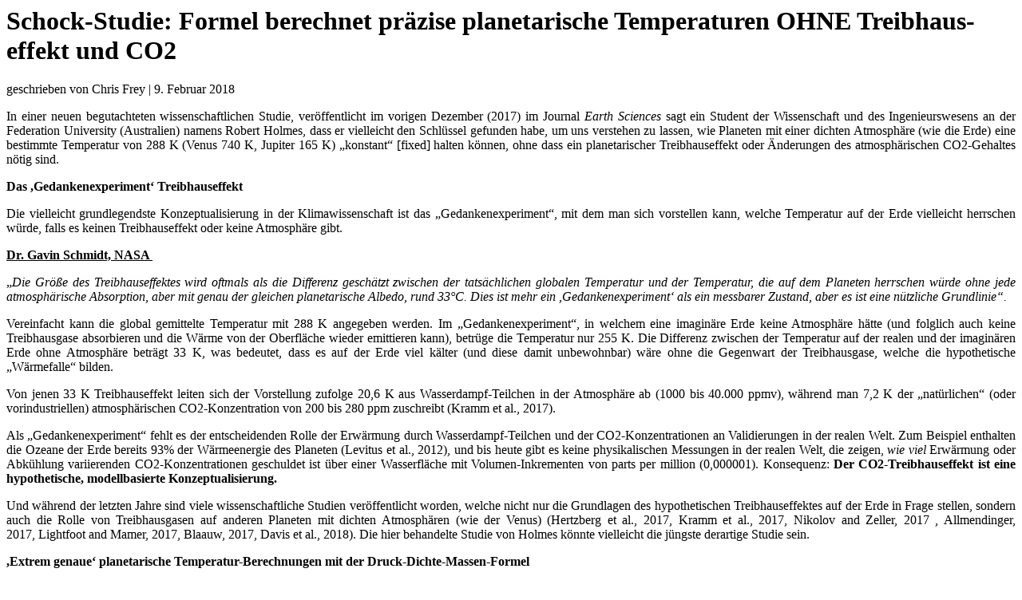

--- FILE ---
content_type: text/html; charset=UTF-8
request_url: https://eike-klima-energie.eu/2018/02/09/schock-studie-formel-berechnet-praezise-planetarische-temperaturen-ohne-treibhauseffekt-und-co2/?replytocom=117456&print=print
body_size: 7990
content:
<html>
			<head><html>
			<head><title>Schock-Studie: Formel berechnet präzise planeta&shy;rische Tempera&shy;turen OHNE Treibhaus&shy;effekt und CO2 - EIKE - Europäisches Institut für Klima &amp; Energie</title><style type="text/css">/*---------------------------------------------------------------------------------

 Theme Name:   Extra Child
 Theme URI:    https://eike-klima-energie.eu
 Description:  
 Author:       
 Author URI:   
 Template:     Extra
 Version:      1.0.0
 License:      GNU General Public License v2 or later
 License URI:  http://www.gnu.org/licenses/gpl-2.0.html

------------------------------ ADDITIONAL CSS HERE ------------------------------*/

</style><script>window.onload = function(){ window.print(); };</script><html>
			<head><html>
			<head><title>Schock-Studie: Formel berechnet präzise planeta&shy;rische Tempera&shy;turen OHNE Treibhaus&shy;effekt und CO2 - EIKE - Europäisches Institut für Klima &amp; Energie</title><style type="text/css">/*---------------------------------------------------------------------------------

 Theme Name:   Extra Child
 Theme URI:    https://eike-klima-energie.eu
 Description:  
 Author:       
 Author URI:   
 Template:     Extra
 Version:      1.0.0
 License:      GNU General Public License v2 or later
 License URI:  http://www.gnu.org/licenses/gpl-2.0.html

------------------------------ ADDITIONAL CSS HERE ------------------------------*/

</style><script>window.onload = function(){ window.print(); };</script></head>
			<body class="pdfprnt_print ltr"><div id="content"><div id="page-container" class="page-container">
<div id="et-boc" class="et-boc">
			
		<style> a {text-decoration: none; color:#000000 !important; } </style>					<div class="post">
						<div class="entry-header"><h1 class="entry-title">Schock-Studie: Formel berechnet präzise planeta&shy;rische Tempera&shy;turen OHNE Treibhaus&shy;effekt und CO2</h1></div><div class="postmetadata"><span class="entry-author">geschrieben von Chris Frey</span> | <span class="entry-date">9. Februar 2018</span></div>						<div class="entry-content"><p align="JUSTIFY"><span style="color: #000000; ">In einer neuen begutachteten wissenschaftlichen Studie, veröffentlicht im vorigen Dezember (2017) im Journal <i>Earth Sciences</i> sagt ein Student der Wissenschaft und des Ingenieurswesens an der Federation University (Australien) namens Robert Holmes, dass er vielleicht den Schlüssel gefunden habe, um uns verstehen zu lassen, wie Planeten mit einer dichten Atmosphäre (wie die Erde) eine bestimmte Temperatur von 288 K (Venus 740 K, Jupiter 165 K) „konstant“ [fixed] halten können, ohne dass ein planetarischer Treibhauseffekt oder Änderungen des atmosphärischen CO2-Gehaltes nötig sind.</span></p>
<p align="JUSTIFY"><span style="color: #000000; "><b>Das ,Gedankenexperiment&#8216; Treibhauseffekt</b></span></p>
<p align="JUSTIFY"><span style="color: #000000; ">Die vielleicht grundlegendste Konzeptualisierung in der Klimawissenschaft ist das „Gedankenexperiment“, mit dem man sich vorstellen kann, welche Temperatur auf der Erde vielleicht herrschen würde, falls es keinen Treibhauseffekt oder keine Atmosphäre gibt.</span></p>
<p><span style="color: #000000; "><strong><u><a style="color: #000000;" href="https://www.giss.nasa.gov/research/briefs/schmidt_05/">Dr. Gavin Schmidt, NASA</a> </u></strong><strong> </strong></span></p>
<p align="JUSTIFY"><span style="color: #000000; ">„<i>Die Größe des Treibhauseffektes wird oftmals als die Differenz geschätzt zwischen der tatsächlichen globalen Temperatur und der Temperatur, die auf dem Planeten herrschen würde ohne jede atmosphärische Absorption, aber mit genau der gleichen planetarische Albedo, rund 33°C. Dies ist mehr ein ,Gedankenexperiment&#8216; als ein messbarer Zustand, aber es ist eine nützliche Grundlinie“.</i></span></p>
<p align="JUSTIFY"><span style="color: #000000; ">Vereinfacht kann die global gemittelte Temperatur mit 288 K angegeben werden. Im „Gedankenexperiment“, in welchem eine imaginäre Erde keine Atmosphäre hätte (und folglich auch keine Treibhausgase absorbieren und die Wärme von der Oberfläche wieder emittieren kann), betrüge die Temperatur nur 255 K. Die Differenz zwischen der Temperatur auf der realen und der imaginären Erde ohne Atmosphäre beträgt 33 K, was bedeutet, dass es auf der Erde viel kälter (und diese damit unbewohnbar) wäre ohne die Gegenwart der Treibhausgase, welche die hypothetische „Wärmefalle“ bilden.</span></p>
<p align="JUSTIFY"><span style="color: #000000; ">Von jenen 33 K Treibhauseffekt leiten sich der Vorstellung zufolge 20,6 K aus Wasserdampf-Teilchen in der Atmosphäre ab (1000 bis 40.000 ppmv), während man 7,2 K der „natürlichen“ (oder vorindustriellen) atmosphärischen CO2-Konzentration von 200 bis 280 ppm zuschreibt (<a style="color: #000000;" href="http://file.scirp.org/Html/3-8302911_78836.htm">Kramm et al., 2017</a>).</span></p>
<p align="JUSTIFY"><span style="color: #000000; ">Als „Gedankenexperiment“ fehlt es der entscheidenden Rolle der Erwärmung durch Wasserdampf-Teilchen und der CO2-Konzentrationen an Validierungen in der realen Welt. Zum Beispiel enthalten die Ozeane der Erde bereits 93% der Wärmeenergie des Planeten (<a style="color: #000000;" href="http://onlinelibrary.wiley.com/doi/10.1029/2012GL051106/abstract">Levitus et al., 2012</a>), und bis heute gibt es keine physikalischen Messungen in der realen Welt, die zeigen, <i>wie viel</i> Erwärmung oder Abkühlung variierenden CO2-Konzentrationen geschuldet ist über einer Wasserfläche mit Volumen-Inkrementen von parts per million (0,000001). Konsequenz: <b>Der CO2-Treibhauseffekt ist eine hypothetische, modellbasierte Konzeptualisierung.</b></span></p>
<p align="JUSTIFY"><span style="color: #000000; ">Und während der letzten Jahre sind viele wissenschaftliche Studien veröffentlicht worden, welche nicht nur die Grundlagen des hypothetischen Treibhauseffektes auf der Erde in Frage stellen, sondern auch die Rolle von Treibhausgasen auf anderen Planeten mit dichten Atmosphären (wie der Venus) (<a style="color: #000000;" href="http://journals.sagepub.com/doi/full/10.1177/0958305X17706177">Hertzberg et al., 2017</a>, <a style="color: #000000;" href="http://file.scirp.org/Html/3-8302911_78836.htm">Kramm et al., 2017</a>, <a style="color: #000000;" href="https://www.omicsonline.org/open-access/new-insights-on-the-physical-nature-of-the-atmospheric-greenhouse-effect-deduced-from-an-empirical-planetary-temperature-model.pdf">Nikolov and Zeller, 2017</a><a style="color: #000000;" href="http://journals.sagepub.com/doi/full/10.1177/0958305X17706177"> </a>, <a style="color: #000000;" href="https://www.omicsonline.org/open-access/the-refutation-of-the-climate-greenhouse-theory-and-a-proposal-for-ahopeful-alternative.pdf">Allmendinger, 2017</a>, <a style="color: #000000;" href="http://journals.sagepub.com/doi/10.1177/0958305X17722790">Lightfoot and Mamer, 2017</a>, <a style="color: #000000;" href="http://journals.sagepub.com.sci-hub.cc/doi/full/10.1177/0958305X17695276">Blaauw, 2017</a>, <a style="color: #000000;" href="http://www.mdpi.com/2225-1154/6/1/3/htm">Davis et al., 2018</a>). Die hier behandelte Studie von Holmes könnte vielleicht die jüngste derartige Studie sein.</span></p>
<p align="JUSTIFY"><span style="color: #000000; "><b>,Extrem genaue&#8216; planetarische Temperatur-Berechnungen mit der Druck-Dichte-Massen-Formel</b></span></p>
<p align="JUSTIFY"><span style="color: #000000; ">Holmes argumentiert, dass die mittlere Temperatur von 8 planetarischen Körpern mit dichten Atmosphären (0,1 bar oder mehr) präzise mit „extremer“ Genauigkeit vermessen werden kann – mit einer Fehler-Bandbreite von lediglich 1,2% – mittels Anwendung einer Formel, die von der Kenntnis von drei Parametern abhängt: 1) des mittleren atmosphärischen Drucks an der Oberfläche, 2) der mittleren atmosphärischen Dichte an der Oberfläche und 3) der mittleren molaren Masse der oberflächennahen Atmosphäre.</span></p>
<p align="JUSTIFY"><span style="color: #000000; ">Holmes zog die Werte der abgeleiteten Druck/Dichte/Masse für jeden planetarischen Körper heran. Dann berechnete er mit diesen Zahlen die Temperaturen der Planeten.</span></p>
<p align="JUSTIFY"><span style="color: #000000; ">Die berechnete Temperatur der Venus ergab sich mit dieser Formel zu 739,7 K. Die gemessene Temperatur dort beträgt 740 K. Dies zeigt, dass die Genauigkeit der Formel für die Venus eine Fehlerbandbreite von lediglich 0,04% aufweist.</span></p>
<p align="JUSTIFY"><span style="color: #000000; ">Mit den Werten von Druck/Dichte/Masse auf der Erde errechnet sich mit Holmes&#8216; Formel eine Temperatur von 288,14 K. Die gemessene Temperatur der Erde beträgt 288 K, passt also genau.</span></p>
<p align="JUSTIFY"><span style="color: #000000; ">Die berechnete Temperatur auf dem Saturn beträgt 132,8 K. Die gemessene Temperatur dort beträgt 134 K – eine Fehlerbandbreite von nur 0,89%.</span></p>
<p align="JUSTIFY"><span style="color: #000000; ">Die eindrucksvolle Genauigkeit der Formel wird in der folgenden Zusammenstellung illustriert (Tabelle 1 und Abbildung 2):</span></p>
<p><span style="color: #000000; "><a style="color: #000000;" href="https://eike-klima-energie.eu/wp-content/uploads/2018/02/formula_1.jpg"><img class="aligncenter wp-image-43709 size-medium" src="https://eike-klima-energie.eu/wp-content/uploads/2018/02/formula_1-640x464.jpg" alt="" width="640" height="464" /></a></span></p>
<p align="JUSTIFY"><span style="color: #000000; "><b>Atmosphärischer Druck/Dichte und Temperatur nahe der Oberfläche </b></span></p>
<p align="JUSTIFY"><span style="color: #000000; ">Zum größten Teil ist die Dichte einer Planetenatmosphäre eine primäre Bestimmungsgröße von deren Temperatur. Planeten mit dichten Atmosphären sind wärmer, solche mit dünnen Atmosphären kälter. Je weiter man sich von der Oberfläche entfernt, umso geringer sind Druck und Gravitation und umso kälter wird es. Und umgekehrt.</span></p>
<p><span style="color: #000000; "><strong><a style="color: #000000;" href="http://sciencing.com/difference-between-thick-thin-atmospheres-12302390.html"><u>Sciencing.com</u></a></strong></span></p>
<p align="JUSTIFY"><span style="color: #000000; ">„<i><b>Im Allgemeinen ist die Atmosphäre eines Planeten umso dünner, je schwächer dessen Gravitation ist</b></i><i>. Ein Planet mit schwacher Gravitation neigt dazu, weniger Masse zu haben und mehr seiner Atmosphäre in den Weltraum entweichen zu lassen. </i><i><b>Folglich hängt die Dichte einer Atmosphäre von der Stärke der Gravitation ab</b></i><i>. Beispiel: Die Gravitation des Planeten Jupiter ist 318 mal stärker als die der Erde, und folglich ist die Atmosphäre viel dichter als die irdische Atmosphäre. </i><i><b>Die Gravitation wird umso schwächer, je weiter man von einem Planeten entfernt ist, und darum wird die Atmosphäre an der Oberfläche am dichtesten sein“.</b></i></span></p>
<p align="JUSTIFY"><span style="color: #000000; ">Eine mühelose Illustration der Effekte des atmosphärischen Luftdrucks auf die Temperaturen eines Planeten wie die Erde kann man im Grand Canyon im Südwesten der USA finden. Der nördliche Rand liegt etwa 305 Meter höher als der südliche Rand. Interessanterweise <b>ist es auch am nördlichen Rand rund 5°C kälter als am südlichen Rand – geschuldet dem Einfluss des atmosphärischen Drucks und der Gravitation</b>. Am Grund des Canyons ist es rund 11 bis 14°C wärmer als an den oberen Rändern. Dieser erhebliche Temperaturgegensatz ist völlig unabhängig von irgendwelchen Treibhausgas-Konzentrationen an beiden Stellen, und es hängt auch nicht vom Sonnenlicht ab. Es ist der Unterschied in der Gravitation, welcher die Wärmedivergenz erzeugt.</span></p>
<p align="JUSTIFY"><span style="color: #000000; "><strong><a style="color: #000000;" href="http://www.arizona-leisure.com/grand-canyon-climate.html"><span style="font-size: medium;"><u>Subia, 2014</u></span></a></strong></span></p>
<p align="JUSTIFY"><span style="color: #000000; "><em>„<span style="font-size: medium;">Höhe über NN und Jahreszeit bestimmen die mittleren Temperaturen im Grand Canyon. Die mittlere Höhe der oberen Ränder am südlichen Ende beträgt etwa 2100 m ü. NN, am nördlichen Ende etwa 2400 m ü. NN. Je höher, desto kälter. Zu jeder gegebenen Zeit </span></em><em><span style="font-size: medium;"><b>wird es am nördlichen Ende rund 4 bis 5 Grad kälter sein als am südlichen Ende</b></span></em><em><span style="font-size: medium;">. … Direkt am Grund des Canyons kann es rund 11 bis 14°C wärmer sein als auf den jeweiligen oberen Rändern“.</span></em></span></p>
<p align="JUSTIFY"><span style="color: #000000; "><b>Sensitivität bzgl. Änderungen der CO2-Konzentration „extrem gering“</b></span></p>
<p align="JUSTIFY"><span style="color: #000000; ">Holmes weist darauf hin, dass die Implikationen seiner präzisen Berechnung planetarischer Temperaturen unabdingbar zu der Schlussfolgerung führen, dass es keinerlei Treibhauseffekten oder Existenz von Treibhausgasen bedarf, um eine hypothetische „Wärmefalle“ zu erzeugen. Stattdessen, so schreibt er, „können planetarische Körper mit dichten Atmosphären nicht durch den ,Treibhauseffekt&#8216; bestimmt werden, sondern höchstwahrscheinlich durch Auswirkungen von Strömungsdynamik und namentlich adiabatischer Autokompression“.</span></p>
<p align="JUSTIFY"><span style="color: #000000; ">Der Effekt schließt die Möglichkeit aus, dass CO2 ein vorherrschender Klimatreiber ist.</span></p>
<p align="JUSTIFY"><span style="color: #000000; ">Tatsächlich beträgt Holmes&#8216; Berechnung der CO2-Klimasensitivität (bei einer Verdoppelung von 0,03% auf 0,06%) <b>-0,03°C</b>.</span></p>
<p align="JUSTIFY"><span style="color: #000000; ">Wie er in seiner Schlussfolgerung offensichtlich untertrieben schreibt: „<b>Diese Klimasensitivität ist schon so gering, dass es unmöglich ist, sie in der realen Atmosphäre aufzuspüren oder zu messen“.</b></span></p>
<p align="LEFT"><span style="color: #000000; "><strong><a style="color: #000000;" href="http://article.sciencepublishinggroup.com/pdf/10.11648.j.earth.20170606.18.pdf"><u>Holmes, 2017</u></a></strong></span></p>
<p align="LEFT"><span style="color: #000000; "><strong>Molare-Masse-Version der Gasgleichung für ideale Gase weist auf eine sehr geringe Klimasensitivität</strong></span></p>
<p align="LEFT"><span style="color: #000000; "><strong>Introduction</strong></span></p>
<p align="JUSTIFY"><span style="color: #000000; "><em><span style="font-size: medium;">Hier wird ein einfaches und zuverlässiges Verfahren gezeigt, mit dem man die mittlere atmosphärische Temperatur nahe der Oberflächen planetarischer Körper berechnen kann, welche an der Oberfläche einen atmosphärischen Druck von über 10 kPa (eine dichte Atmosphäre mit 0,1 bar oder mehr) aufweisen. Dieses Verfahren erfordert eine Gaskonstante und </span></em><em><span style="font-size: medium;"><b>Kenntnis von lediglich drei Parametern</b></span></em><em><span style="font-size: medium;">: 1) des mittleren atmosphärischen Drucks an der Oberfläche, 2) der mittleren atmosphärischen Dichte an der Oberfläche und 3) der mittleren molaren Masse der oberflächennahen Atmosphäre. Die angewendete Formel ist eine molare Version der Zustandsgleichung für ideale Gase.</span></em></span></p>
<p align="JUSTIFY"><span style="color: #000000; "><em><span style="font-size: medium;"><b>Hier wird gezeigt, dass die Informationen in diesen drei Gas-Parametern allein ein extrem guter Prädiktor für Temperaturen auf Planeten mit einem atmosphärischen Druck über 10 kPa sind</b></span></em><em><span style="font-size: medium;">. Dies zeigt, dass alle Informationen über die effektive plus die oberflächennahe atmosphärische Temperatur auf Planeten mit dichten Atmosphären automatisch von diesen drei Gas-Parametern festgelegt wird.</span></em></span></p>
<p align="JUSTIFY"><span style="color: #000000; "><em><span style="font-size: medium;"><b>Diese Formel erweist sich nicht nur als viel genauer als jedes andere bisher angewendete Verfahren, sondern ist auch viel einfacher zu berechnen</b></span></em><em><span style="font-size: medium;">. Man braucht keinen Input von Parametern, die man früher als essentiell erachtete: solare Einstrahlung, Albedo, Treibhausgasgehalt, ozeanische Zirkulation und Wolkenbedeckung neben vielen Weiteren.</span></em></span></p>
<p align="JUSTIFY"><span style="color: #000000; "><em><span style="font-size: medium;">Damit wird hier gezeigt, dass kein einzelnes Gas anomale Auswirkungen auf atmosphärische Temperaturen hat, die stärker sind als bei jedem anderen Gas.</span></em></span></p>
<p align="JUSTIFY"><span style="color: #000000; "><em><span style="font-size: medium;"><b>Kurz gesagt: Es kann keinen 33°C-,Treibhauseffekt&#8216; auf der Erde geben oder irgendwelche signifikanten ,Treibhauseffekte&#8216; auf irgendwelchen anderen planetaren Körpern mit einer Atmosphäre von über 10 kPa.</b></span></em></span></p>
<p align="JUSTIFY"><span style="color: #000000; "><em><span style="font-size: medium;"><b>Die Formel: Ein ,extrem genauer Prädiktor&#8216; planetarischer Temperaturen</b></span></em></span></p>
<p align="JUSTIFY"><span style="color: #000000; "><em><span style="font-size: medium;"><a style="color: #000000;" href="https://eike-klima-energie.eu/wp-content/uploads/2018/02/formula_2.jpg"><img class="aligncenter wp-image-43710 size-medium" src="https://eike-klima-energie.eu/wp-content/uploads/2018/02/formula_2-311x600.jpg" alt="" width="311" height="600" /></a></span></em></span></p>
<p align="JUSTIFY"><span style="color: #000000; "><em><span style="font-size: medium;"><i>Die hier vertretene Hypothese lautet, dass im Falle der Erde die Sonneneinstrahlung die ,ersten&#8216; 255 K liefert – in Übereinstimmung mit der Schwarzkörper-Gleichung (11). Adiabatische Auto-Kompression liefert die ,übrigen&#8216; 33 K, so dass die bekannte und gemessene mittlere globale Temperatur von 288 K erreicht wird. </i></span></em><em><span style="font-size: medium;"><i><b>Diese ,anderen&#8216; 33 K können nicht dem Treibhauseffekt geschuldet sein, weil wenn das doch so wäre die molare-Masse-Version der Gleichung für ideale Gase dann nicht herangezogen werden könnte, um planetarische Temperaturen genau zu berechnen, wie es hier eindeutig mit dieser Gleichung möglich ist.</b></i></span></em></span></p>
<p align="JUSTIFY"><span style="color: #000000; "><em><span style="font-size: medium;">Es ist offensichtlich, dass sich mit dieser einfachen Gleichung die ,Oberflächen&#8216;-Temperaturen vieler planetarer Körper in unserem Sonnensystem genau berechnen lassen (Abbildung 2).</span></em></span></p>
<p align="JUSTIFY"><span style="color: #000000; "><em><span style="font-size: medium;">Dies gilt besonders für Körper, deren Atmosphären dicht genug sind, um eine Troposphäre entstehen zu lassen (d. h. einen atmosphärischen Druck über 10 kPa oder 0,1 bar aufweisen). Dazu zählen: Venus Erde, Jupiter, Saturn, Titan, Uranus und Neptun. </span></em><em><span style="font-size: medium;"><b>Alle für diese Planeten berechneten Temperaturen liegen innerhalb einer Fehlerbandbreite von 1,2% bzgl. den von der NASA gemessenen ,Oberflächen&#8216;-Temperaturen</b></span></em><em><span style="font-size: medium;"> (außer beim Mars, der hier ausgeschlossen ist: sein atmosphärischer Druck ist viel geringer als 10 kPa). </span></em><em><span style="font-size: medium;"><b>Diese Genauigkeit wird erreicht ohne Anwendung der Stefan-Boltzmann-Schwarzkörpergleichung und ohne die Einbeziehung von Termen für Parameter wie TSI-Niveau, Albedo, Wolken, Treibhauseffekt oder adiabatische Auto-Kompression</b></span></em><em><span style="font-size: medium;">. Alles was man braucht, um die oberflächennahe Temperatur genau zu berechnen, ist die relevante Gaskonstante und die Werte der drei variablen Gas-Parameter.</span></em></span></p>
<p align="JUSTIFY"><span style="color: #000000; "><em><span style="font-size: medium;"><b>Die Implikationen: CO2-Klimasensitivität (-0,03°C) ist ,extrem gering&#8216;</b></span></em></span></p>
<p align="JUSTIFY"><span style="color: #000000; "><em><span style="font-size: medium;"><i>Ein paar Überlegungen hinsichtlich der Einfachheit und Genauigkeit dieser Ergebnisse werden einem unvoreingenommenen Menschen die offensichtlichen Implikationen dieser Arbeit vor Augen führen – als da wären, dass die residualen </i></span></em><em><span style="font-size: medium;"><i><b>oberflächennahen Temperaturen auf planetaren Körpern mit dichten Atmosphären nicht durch den ,Treibhauseffekt&#8216; bestimmt werden können </b></i></span></em><em><span style="font-size: medium;"><i>(residual bedeutet hier den Unterschied zwischen den Ergebnissen aus der Stefan-Boltzmann-Gleichung und der tatsächlichen Temperatur). Stattdessen sind dafür höchstwahrscheinlich Effekte durch Strömungsdynamik, namentlich adiabatische Autokompression ursächlich.</i></span></em></span></p>
<p align="JUSTIFY"><span style="color: #000000; "><em><span style="font-size: medium;"><i>Eine weitere Implikation führt direkt zu der Schlussfolgerung, dass die </i></span></em><em><span style="font-size: medium;"><i><b>Klimasensitivität bei einer beispielsweisen Verdoppelung der atmosphärischen CO2-Konzentration augenblicklich Auswirkungen zeigen müsste und auch extrem gering wäre.</b></i></span></em><em><span style="font-size: medium;"><i> Diesem Szenario zufolge kann die Klimasensitivität bzgl. CO2 kaum anders sein als durch das Hinzufügen irgendeines anderen Gases in ähnlicher Quantität.</i></span></em></span></p>
<p align="JUSTIFY"><span style="color: #000000; "><em><span style="font-size: medium;"><b>Vor allem die hier gezeigten Formeln 5 (und 6) schließen jedwede Möglichkeit komplett aus, dass ein Treibhauseffekt von 33°C von der Art, wie er vom IPCC in dessen Berichten kolportiert wird (23), in der realen Atmosphäre überhaupt existieren kann</b></span></em><em><span style="font-size: medium;">. Grund hierfür ist, dass das IPCC in seinen Berichten schreibt, dass eine Zunahme des atmosphärischen CO2-Gehaltes um 0,03% (300 ppm), also eine Verdoppelung, zu einem globalen Temperaturanstieg von ~3°C führen muss (mit einer Bandbreite von 1,5°C bis 4,5°C, was sich seit 1990 kaum geändert hat) (24). Das ist die so genannte ,Klimasensitivität&#8216;. Dass diese Größenordnung der Erwärmung durch eine so geringe Änderung des Gasgehaltes verursacht wird, ist nach der Molaren-Masse-Version der Zustandsgleichung für ideale Gase ausgeschlossen.</span></em></span></p>
<p align="LEFT"><span style="color: #000000; "><em><span style="font-size: medium;">Rechnung für eine Verdoppelung des CO2-Gehaltes seit vorindustrieller Zeit von 0,03% (300 ppm):</span></em></span></p>
<p align="LEFT"><span style="color: #000000; "><em><span style="font-size: medium;">Berechnete Temperatur nach einer Verdoppelung des CO2-Gehaltes auf 0,06%</span></em> <em><span style="font-size: medium;"><span lang="de-DE">≈ 288,11 K.</span></span></em></span></p>
<p align="JUSTIFY"><span style="color: #000000; "><em><span style="font-size: medium;"><span lang="de-DE"><b>Klimasensitivität bzgl. CO2 </b></span></span></em><em><span style="font-size: medium;"><span lang="de-DE"><b>≈</b></span></span></em><em><span style="font-size: medium;"><span lang="de-DE"><b> 288,14 – 288,11 </b></span></span></em><em><span style="font-size: medium;"><span lang="de-DE"><b>≈</b></span></span></em><em><span style="font-size: medium;"><span lang="de-DE"><b> -0,03 K.</b></span></span></em></span></p>
<p align="JUSTIFY"><span style="color: #000000; "><em><span style="font-size: medium;"><span lang="de-DE">Die Änderung wäre tatsächlich extrem klein und schwierig genau abzuschätzen und würde eine </span></span></em><em><span style="font-size: medium;"><span lang="de-DE"><b>Größenordnung von -0,03°C aufweisen. Das ist einhundert mal kleiner als die ,wahrscheinliche&#8216; Klimasensitivität von 3°C, wie sie vom IPCC in seinen Berichten genannt ist, und vermutlich auch mit umgekehrtem Vorzeichen</b></span></span></em><em><span style="font-size: medium;"><span lang="de-DE"> (Abkühlung). Aber selbst diese geringe Zahl wäre wahrscheinlich schon die maximale Änderung. Werden nämlich fossile Treibstoffe verbrannt, welche das CO2 emittieren, wird auch atmosphärischer Sauerstoff (O2) verbraucht, was dieses Gas in der Atmosphäre reduziert – und was jede durch zusätzliches CO2 erzeugte Temperaturänderung ausgleicht. </span></span></em><em><span style="font-size: medium;"><span lang="de-DE"><b>Die Klimasensitivität ist bereits so gering, dass es unmöglich ist, sie in der realen Atmosphäre aufzuspüren oder zu messen</b></span></span></em><em><span style="font-size: medium;"><span lang="de-DE">, selbst vor irgendeiner Berücksichtigung des Verbrauchs atmosphärischen Sauerstoffs.</span></span></em></span></p>
<p><span style="color: #000000; ">Link: <a style="color: #000000;" href="http://notrickszone.com/2018/02/05/shock-paper-cites-formula-that-precisely-calculates-planetary-temps-without-greenhouse-effect-co2/#sthash.4XRRV5WA.dpbs">http://notrickszone.com/2018/02/05/shock-paper-cites-formula-that-precisely-calculates-planetary-temps-without-greenhouse-effect-co2/#sthash.4XRRV5WA.dpbs</a></span></p>
<p><span style="color: #000000; ">Übersetzt von <a style="color: #000000;" href="http://www.chris-frey-welt.de/">Chris Frey</a> EIKE</span></p>
<p>Anmerkung der Redaktion: Dieser Beitrag wird wieder heftige Kontroversen auslösen. Und das ist im Sinne der Wissenschaft. Als Anregung mag <a href="https://wattsupwiththat.com/2018/02/06/ideal-gases/">dieser Artikel von Willis Eschenbach</a> dienen der sich mit dem Verhalten des idealen Gases in Bezug auf die Ergebnisse des Autors bezieht.</p>
</div>
					</div>
					
			
		</div>
		    </div> <!-- #page-container -->

    <span title="Zurück nach oben" id="back_to_top"></span>
</div></body>
		</html>
<!--
Performance optimized by W3 Total Cache. Learn more: https://www.boldgrid.com/w3-total-cache/?utm_source=w3tc&utm_medium=footer_comment&utm_campaign=free_plugin

Page Caching using Disk: Enhanced (SSL caching disabled) 

Served from: eike-klima-energie.eu @ 2026-01-25 03:57:27 by W3 Total Cache
-->